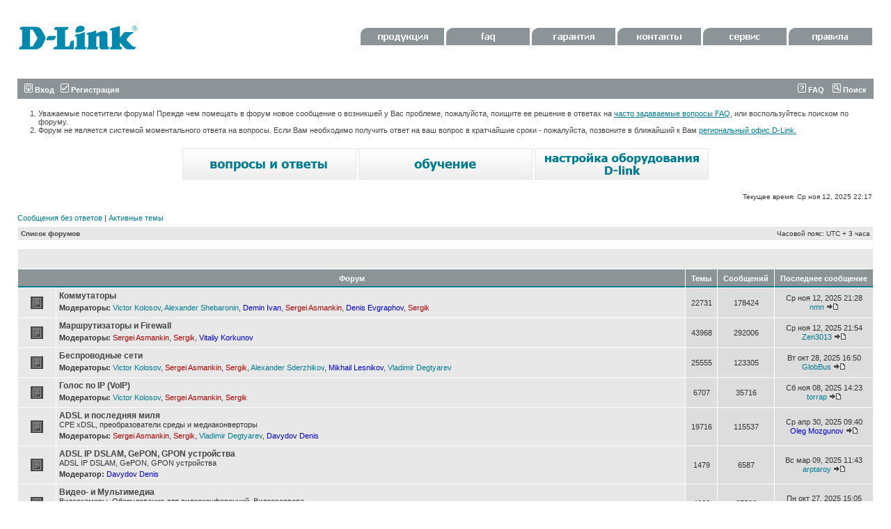

--- FILE ---
content_type: text/html; charset=UTF-8
request_url: https://forum.dlink.ru/index.php?sid=e8cbbff86cf4d8f9d4e6b861b9f86fb8
body_size: 5469
content:
<!DOCTYPE html PUBLIC "-//W3C//DTD XHTML 1.0 Transitional//EN" "http://www.w3.org/TR/xhtml1/DTD/xhtml1-transitional.dtd">
<html xmlns="http://www.w3.org/1999/xhtml" dir="ltr" lang="ru-ru" xml:lang="ru-ru">
<head>

<meta http-equiv="content-type" content="text/html; charset=UTF-8" />
<meta http-equiv="content-language" content="ru-ru" />
<meta http-equiv="content-style-type" content="text/css" />
<meta http-equiv="imagetoolbar" content="no" />
<meta name="resource-type" content="document" />
<meta name="distribution" content="global" />
<meta name="keywords" content="" />
<meta name="description" content="" />

<title>D-Link &bull; Главная страница</title>



<link rel="stylesheet" href="./style.php?id=2&amp;lang=ru&amp;sid=4749dc5f4224190086d80e358bda15bd" type="text/css" />

<script type="text/javascript">
// <![CDATA[


function popup(url, width, height, name)
{
	if (!name)
	{
		name = '_popup';
	}

	window.open(url.replace(/&amp;/g, '&'), name, 'height=' + height + ',resizable=yes,scrollbars=yes,width=' + width);
	return false;
}

function jumpto()
{
	var page = prompt('Введите номер страницы, на которую Вы хотели бы перейти:', '');
	var per_page = '';
	var base_url = '';

	if (page !== null && !isNaN(page) && page == Math.floor(page) && page > 0)
	{
		if (base_url.indexOf('?') == -1)
		{
			document.location.href = base_url + '?start=' + ((page - 1) * per_page);
		}
		else
		{
			document.location.href = base_url.replace(/&amp;/g, '&') + '&start=' + ((page - 1) * per_page);
		}
	}
}

/**
* Find a member
*/
function find_username(url)
{
	popup(url, 760, 570, '_usersearch');
	return false;
}

/**
* Mark/unmark checklist
* id = ID of parent container, name = name prefix, state = state [true/false]
*/
function marklist(id, name, state)
{
	var parent = document.getElementById(id);
	if (!parent)
	{
		eval('parent = document.' + id);
	}

	if (!parent)
	{
		return;
	}

	var rb = parent.getElementsByTagName('input');
	
	for (var r = 0; r < rb.length; r++)
	{
		if (rb[r].name.substr(0, name.length) == name)
		{
			rb[r].checked = state;
		}
	}
}



// ]]>
</script>
</head>
<body class="ltr">

<a name="top"></a>

<div id="wrapheader">

	<div id="logodesc">
		<table width="100%" cellspacing="0">
		<tr>
			<td><a href="./index.php?sid=4749dc5f4224190086d80e358bda15bd"><img src="./styles/dlink3/imageset/site_logo.gif" width="170" height="94" alt="" title="" /></a></td>
			<td width="100%" <div id="headerbuttom">

<a href="http://www.dlink.ru/ru/products/" target="_blank"><img src="styles/dlink3/imageset/menu1.gif" width=120 height=25 border="0"></a>

<a href="http://www.dlink.ru/ru/faq/" target="_blank"><img src="styles/dlink3/imageset/menu2.gif" width=120 height=25 border="0"></a>

<a href="http://www.dlink.ru/ru/support/0/" target="_blank"><img src="styles/dlink3/imageset/menu3.gif" width=120 height=25 border="0"></a>

<a href="http://www.dlink.ru/ru/contacts/" target="_blank"><img src="styles/dlink3/imageset/menu4.gif" width=120 height=25 border="0"></a>

<a href="http://www.dlink.ru/ru/support/" target="_blank"><img src="styles/dlink3/imageset/menu5.gif" width=120 height=25 border="0"></a>

<a href="http://forum.dlink.ru/viewtopic.php?f=2&t=4327" target="_blank"><img src="styles/dlink3/imageset/regulations2.gif" width=120 height=25 border="0"></a>

                                         </div>
		</tr>
		</table>
	</div>

	<div id="menubar">
		<table width="100%" cellspacing="0">
		<tr>
			<td class="genmed">
				<a href="./ucp.php?mode=login&amp;sid=4749dc5f4224190086d80e358bda15bd"><img src="./styles/dlink3/theme/images/icon_mini_login.gif" width="12" height="13" alt="*" /> Вход</a>&nbsp; &nbsp;<a href="./ucp.php?mode=register&amp;sid=4749dc5f4224190086d80e358bda15bd"><img src="./styles/dlink3/theme/images/icon_mini_register.gif" width="12" height="13" alt="*" /> Регистрация</a>
					
			</td>
			<td class="genmed" align="right">
				<a href="./faq.php?sid=4749dc5f4224190086d80e358bda15bd"><img src="./styles/dlink3/theme/images/icon_mini_faq.gif" width="12" height="13" alt="*" /> FAQ</a>
				&nbsp; &nbsp;<a href="./search.php?sid=4749dc5f4224190086d80e358bda15bd"><img src="./styles/dlink3/theme/images/icon_mini_search.gif" width="12" height="13" alt="*" /> Поиск</a>
			</td>
		</tr>
		</table>
	</div>

 <div class="headertext">

            <ol><li class="mainmenu">Уважаемые посетители форума! Прежде чем помещать в форум новое  сообщение  о возникшей у Вас  проблеме, пожалуйста, поищите ее решение в ответах на <a href="http://www.dlink.ru/ru/faq/">часто  задаваемые вопросы FAQ</a>, или воспользуйтесь поиском по форуму.</li>



<li class="mainmenu">Форум не является системой моментального ответа на вопросы. Если Вам  необходимо получить ответ на ваш вопрос в кратчайшие  сроки - пожалуйста,  позвоните в ближайший к Вам <a href="http://www.dlink.ru/ru/contacts/">региональный офис  D-Link.</a>

</li></ol>

        </div>



        <div class="linkbuttom">

             <a href="http://www.dlink.ru/ru/faq/"><img src="styles/dlink3/imageset/faq.gif" alt="faq" title="faq"></a>

             <a href="http://www.dlink.ru/ru/learn/"><img src="styles/dlink3/imageset/learn.gif" alt="обучение" title="обучение" ></a>

             <a href="http://www.dlink.ru/ru/configure/"><img src="styles/dlink3/imageset/adsl.gif" alt="настройка" title="настройка"></a>

        </div>

	<div id="datebar">
		<table width="100%" cellspacing="0">
		<tr>
			<td class="gensmall"></td>
			<td class="gensmall" align="right">Текущее время: Ср ноя 12, 2025 22:17<br /></td>
		</tr>
		</table>
	</div>

</div>

<div id="wrapcentre">

	
	<p class="searchbar">
		<span style="float: left;"><a href="./search.php?search_id=unanswered&amp;sid=4749dc5f4224190086d80e358bda15bd">Сообщения без ответов</a> | <a href="./search.php?search_id=active_topics&amp;sid=4749dc5f4224190086d80e358bda15bd">Активные темы</a></span>
		
	</p>
	

	<br style="clear: both;" />

	<table class="tablebg" width="100%" cellspacing="1" cellpadding="0" style="margin-top: 5px;">
	<tr>
		<td class="row1">
			<p class="breadcrumbs"><a href="./index.php?sid=4749dc5f4224190086d80e358bda15bd">Список форумов</a></p>
			<p class="datetime">Часовой пояс: UTC + 3 часа </p>
		</td>
	</tr>
	</table>

	<br /><table class="tablebg" cellspacing="1" width="100%">
<tr>
	<td class="cat" colspan="5" align="right">&nbsp;</td>
</tr>
<tr>
	<th colspan="2">&nbsp;Форум&nbsp;</th>
	<th width="50">&nbsp;Темы&nbsp;</th>
	<th width="50">&nbsp;Сообщений&nbsp;</th>
	<th>&nbsp;Последнее сообщение&nbsp;</th>
</tr>

		<tr>
			<td class="row1" width="50" align="center"><img src="./styles/dlink3/imageset/forum_read.gif" width="46" height="25" alt="Нет непрочитанных сообщений" title="Нет непрочитанных сообщений" /></td>
			<td class="row1" width="100%">
				
				<a class="forumlink" href="./viewforum.php?f=2&amp;sid=4749dc5f4224190086d80e358bda15bd">Коммутаторы</a>
				<p class="forumdesc"></p>
				
					<p class="forumdesc"><strong>Модераторы:</strong> <a href="./memberlist.php?mode=viewprofile&amp;u=1042&amp;sid=4749dc5f4224190086d80e358bda15bd">Victor Kolosov</a>, <a href="./memberlist.php?mode=viewprofile&amp;u=1816&amp;sid=4749dc5f4224190086d80e358bda15bd">Alexander Shebaronin</a>, <a href="./memberlist.php?mode=viewprofile&amp;u=9421&amp;sid=4749dc5f4224190086d80e358bda15bd" style="color: #0000CC;" class="username-coloured">Demin Ivan</a>, <a href="./memberlist.php?mode=viewprofile&amp;u=5101&amp;sid=4749dc5f4224190086d80e358bda15bd" style="color: #AA0000;" class="username-coloured">Sergei Asmankin</a>, <a href="./memberlist.php?mode=viewprofile&amp;u=74136&amp;sid=4749dc5f4224190086d80e358bda15bd" style="color: #0000CC;" class="username-coloured">Denis Evgraphov</a>, <a href="./memberlist.php?mode=viewprofile&amp;u=3&amp;sid=4749dc5f4224190086d80e358bda15bd" style="color: #AA0000;" class="username-coloured">Sergik</a></p>
				
			</td>
			<td class="row2" align="center"><p class="topicdetails">22731</p></td>
			<td class="row2" align="center"><p class="topicdetails">178424</p></td>
			<td class="row2" align="center" nowrap="nowrap">
				
					<p class="topicdetails">Ср ноя 12, 2025 21:28</p>
					<p class="topicdetails"><a href="./memberlist.php?mode=viewprofile&amp;u=158210&amp;sid=4749dc5f4224190086d80e358bda15bd">nmn</a>
						<a href="./viewtopic.php?f=2&amp;p=996245&amp;sid=4749dc5f4224190086d80e358bda15bd#p996245"><img src="./styles/dlink3/imageset/icon_topic_latest.gif" width="18" height="9" alt="Перейти к последнему сообщению" title="Перейти к последнему сообщению" /></a>
					</p>
				
			</td>
		</tr>
	
		<tr>
			<td class="row1" width="50" align="center"><img src="./styles/dlink3/imageset/forum_read.gif" width="46" height="25" alt="Нет непрочитанных сообщений" title="Нет непрочитанных сообщений" /></td>
			<td class="row1" width="100%">
				
				<a class="forumlink" href="./viewforum.php?f=3&amp;sid=4749dc5f4224190086d80e358bda15bd">Маршрутизаторы и Firewall</a>
				<p class="forumdesc"></p>
				
					<p class="forumdesc"><strong>Модераторы:</strong> <a href="./memberlist.php?mode=viewprofile&amp;u=5101&amp;sid=4749dc5f4224190086d80e358bda15bd" style="color: #AA0000;" class="username-coloured">Sergei Asmankin</a>, <a href="./memberlist.php?mode=viewprofile&amp;u=3&amp;sid=4749dc5f4224190086d80e358bda15bd" style="color: #AA0000;" class="username-coloured">Sergik</a>, <a href="./memberlist.php?mode=viewprofile&amp;u=81752&amp;sid=4749dc5f4224190086d80e358bda15bd" style="color: #0000CC;" class="username-coloured">Vitaliy Korkunov</a></p>
				
			</td>
			<td class="row2" align="center"><p class="topicdetails">43968</p></td>
			<td class="row2" align="center"><p class="topicdetails">292006</p></td>
			<td class="row2" align="center" nowrap="nowrap">
				
					<p class="topicdetails">Ср ноя 12, 2025 21:54</p>
					<p class="topicdetails"><a href="./memberlist.php?mode=viewprofile&amp;u=158247&amp;sid=4749dc5f4224190086d80e358bda15bd">Zen3013</a>
						<a href="./viewtopic.php?f=3&amp;p=996247&amp;sid=4749dc5f4224190086d80e358bda15bd#p996247"><img src="./styles/dlink3/imageset/icon_topic_latest.gif" width="18" height="9" alt="Перейти к последнему сообщению" title="Перейти к последнему сообщению" /></a>
					</p>
				
			</td>
		</tr>
	
		<tr>
			<td class="row1" width="50" align="center"><img src="./styles/dlink3/imageset/forum_read.gif" width="46" height="25" alt="Нет непрочитанных сообщений" title="Нет непрочитанных сообщений" /></td>
			<td class="row1" width="100%">
				
				<a class="forumlink" href="./viewforum.php?f=4&amp;sid=4749dc5f4224190086d80e358bda15bd">Беспроводные сети</a>
				<p class="forumdesc"></p>
				
					<p class="forumdesc"><strong>Модераторы:</strong> <a href="./memberlist.php?mode=viewprofile&amp;u=1042&amp;sid=4749dc5f4224190086d80e358bda15bd">Victor Kolosov</a>, <a href="./memberlist.php?mode=viewprofile&amp;u=5101&amp;sid=4749dc5f4224190086d80e358bda15bd" style="color: #AA0000;" class="username-coloured">Sergei Asmankin</a>, <a href="./memberlist.php?mode=viewprofile&amp;u=3&amp;sid=4749dc5f4224190086d80e358bda15bd" style="color: #AA0000;" class="username-coloured">Sergik</a>, <a href="./memberlist.php?mode=viewprofile&amp;u=430&amp;sid=4749dc5f4224190086d80e358bda15bd">Alexander Sderzhikov</a>, <a href="./memberlist.php?mode=viewprofile&amp;u=103885&amp;sid=4749dc5f4224190086d80e358bda15bd" style="color: #0000CC;" class="username-coloured">Mikhail Lesnikov</a>, <a href="./memberlist.php?mode=viewprofile&amp;u=21926&amp;sid=4749dc5f4224190086d80e358bda15bd">Vladimir Degtyarev</a></p>
				
			</td>
			<td class="row2" align="center"><p class="topicdetails">25555</p></td>
			<td class="row2" align="center"><p class="topicdetails">123305</p></td>
			<td class="row2" align="center" nowrap="nowrap">
				
					<p class="topicdetails">Вт окт 28, 2025 16:50</p>
					<p class="topicdetails"><a href="./memberlist.php?mode=viewprofile&amp;u=7323&amp;sid=4749dc5f4224190086d80e358bda15bd">GlobBus</a>
						<a href="./viewtopic.php?f=4&amp;p=996189&amp;sid=4749dc5f4224190086d80e358bda15bd#p996189"><img src="./styles/dlink3/imageset/icon_topic_latest.gif" width="18" height="9" alt="Перейти к последнему сообщению" title="Перейти к последнему сообщению" /></a>
					</p>
				
			</td>
		</tr>
	
		<tr>
			<td class="row1" width="50" align="center"><img src="./styles/dlink3/imageset/forum_read.gif" width="46" height="25" alt="Нет непрочитанных сообщений" title="Нет непрочитанных сообщений" /></td>
			<td class="row1" width="100%">
				
				<a class="forumlink" href="./viewforum.php?f=5&amp;sid=4749dc5f4224190086d80e358bda15bd">Голос по IP (VoIP)</a>
				<p class="forumdesc"></p>
				
					<p class="forumdesc"><strong>Модераторы:</strong> <a href="./memberlist.php?mode=viewprofile&amp;u=1042&amp;sid=4749dc5f4224190086d80e358bda15bd">Victor Kolosov</a>, <a href="./memberlist.php?mode=viewprofile&amp;u=5101&amp;sid=4749dc5f4224190086d80e358bda15bd" style="color: #AA0000;" class="username-coloured">Sergei Asmankin</a>, <a href="./memberlist.php?mode=viewprofile&amp;u=3&amp;sid=4749dc5f4224190086d80e358bda15bd" style="color: #AA0000;" class="username-coloured">Sergik</a></p>
				
			</td>
			<td class="row2" align="center"><p class="topicdetails">6707</p></td>
			<td class="row2" align="center"><p class="topicdetails">35716</p></td>
			<td class="row2" align="center" nowrap="nowrap">
				
					<p class="topicdetails">Сб ноя 08, 2025 14:23</p>
					<p class="topicdetails"><a href="./memberlist.php?mode=viewprofile&amp;u=117217&amp;sid=4749dc5f4224190086d80e358bda15bd">torrap</a>
						<a href="./viewtopic.php?f=5&amp;p=996233&amp;sid=4749dc5f4224190086d80e358bda15bd#p996233"><img src="./styles/dlink3/imageset/icon_topic_latest.gif" width="18" height="9" alt="Перейти к последнему сообщению" title="Перейти к последнему сообщению" /></a>
					</p>
				
			</td>
		</tr>
	
		<tr>
			<td class="row1" width="50" align="center"><img src="./styles/dlink3/imageset/forum_read.gif" width="46" height="25" alt="Нет непрочитанных сообщений" title="Нет непрочитанных сообщений" /></td>
			<td class="row1" width="100%">
				
				<a class="forumlink" href="./viewforum.php?f=6&amp;sid=4749dc5f4224190086d80e358bda15bd">ADSL и последняя миля</a>
				<p class="forumdesc">CPE xDSL,  преобразователи среды и медиаконверторы</p>
				
					<p class="forumdesc"><strong>Модераторы:</strong> <a href="./memberlist.php?mode=viewprofile&amp;u=5101&amp;sid=4749dc5f4224190086d80e358bda15bd" style="color: #AA0000;" class="username-coloured">Sergei Asmankin</a>, <a href="./memberlist.php?mode=viewprofile&amp;u=3&amp;sid=4749dc5f4224190086d80e358bda15bd" style="color: #AA0000;" class="username-coloured">Sergik</a>, <a href="./memberlist.php?mode=viewprofile&amp;u=21926&amp;sid=4749dc5f4224190086d80e358bda15bd">Vladimir Degtyarev</a>, <a href="./memberlist.php?mode=viewprofile&amp;u=8320&amp;sid=4749dc5f4224190086d80e358bda15bd" style="color: #0000CC;" class="username-coloured">Davydov Denis</a></p>
				
			</td>
			<td class="row2" align="center"><p class="topicdetails">19716</p></td>
			<td class="row2" align="center"><p class="topicdetails">115537</p></td>
			<td class="row2" align="center" nowrap="nowrap">
				
					<p class="topicdetails">Ср апр 30, 2025 09:40</p>
					<p class="topicdetails"><a href="./memberlist.php?mode=viewprofile&amp;u=144670&amp;sid=4749dc5f4224190086d80e358bda15bd" style="color: #0000CC;" class="username-coloured">Oleg Mozgunov</a>
						<a href="./viewtopic.php?f=6&amp;p=995412&amp;sid=4749dc5f4224190086d80e358bda15bd#p995412"><img src="./styles/dlink3/imageset/icon_topic_latest.gif" width="18" height="9" alt="Перейти к последнему сообщению" title="Перейти к последнему сообщению" /></a>
					</p>
				
			</td>
		</tr>
	
		<tr>
			<td class="row1" width="50" align="center"><img src="./styles/dlink3/imageset/forum_read.gif" width="46" height="25" alt="Нет непрочитанных сообщений" title="Нет непрочитанных сообщений" /></td>
			<td class="row1" width="100%">
				
				<a class="forumlink" href="./viewforum.php?f=17&amp;sid=4749dc5f4224190086d80e358bda15bd">ADSL IP DSLAM, GePON, GPON устройства</a>
				<p class="forumdesc">ADSL IP DSLAM, GePON, GPON устройства</p>
				
					<p class="forumdesc"><strong>Модератор:</strong> <a href="./memberlist.php?mode=viewprofile&amp;u=8320&amp;sid=4749dc5f4224190086d80e358bda15bd" style="color: #0000CC;" class="username-coloured">Davydov Denis</a></p>
				
			</td>
			<td class="row2" align="center"><p class="topicdetails">1479</p></td>
			<td class="row2" align="center"><p class="topicdetails">6587</p></td>
			<td class="row2" align="center" nowrap="nowrap">
				
					<p class="topicdetails">Вс мар 09, 2025 11:43</p>
					<p class="topicdetails"><a href="./memberlist.php?mode=viewprofile&amp;u=157780&amp;sid=4749dc5f4224190086d80e358bda15bd">arptaroy</a>
						<a href="./viewtopic.php?f=17&amp;p=995205&amp;sid=4749dc5f4224190086d80e358bda15bd#p995205"><img src="./styles/dlink3/imageset/icon_topic_latest.gif" width="18" height="9" alt="Перейти к последнему сообщению" title="Перейти к последнему сообщению" /></a>
					</p>
				
			</td>
		</tr>
	
		<tr>
			<td class="row1" width="50" align="center"><img src="./styles/dlink3/imageset/forum_read.gif" width="46" height="25" alt="Нет непрочитанных сообщений" title="Нет непрочитанных сообщений" /></td>
			<td class="row1" width="100%">
				
				<a class="forumlink" href="./viewforum.php?f=13&amp;sid=4749dc5f4224190086d80e358bda15bd">Видео- и Мультимедиа</a>
				<p class="forumdesc">Видеокамеры, Оборудование для видеоконференций, Видеосервера</p>
				
					<p class="forumdesc"><strong>Модераторы:</strong> <a href="./memberlist.php?mode=viewprofile&amp;u=5101&amp;sid=4749dc5f4224190086d80e358bda15bd" style="color: #AA0000;" class="username-coloured">Sergei Asmankin</a>, <a href="./memberlist.php?mode=viewprofile&amp;u=3&amp;sid=4749dc5f4224190086d80e358bda15bd" style="color: #AA0000;" class="username-coloured">Sergik</a></p>
				
			</td>
			<td class="row2" align="center"><p class="topicdetails">4668</p></td>
			<td class="row2" align="center"><p class="topicdetails">27593</p></td>
			<td class="row2" align="center" nowrap="nowrap">
				
					<p class="topicdetails">Пн окт 27, 2025 15:05</p>
					<p class="topicdetails"><a href="./memberlist.php?mode=viewprofile&amp;u=140228&amp;sid=4749dc5f4224190086d80e358bda15bd">Dimitsky</a>
						<a href="./viewtopic.php?f=13&amp;p=996188&amp;sid=4749dc5f4224190086d80e358bda15bd#p996188"><img src="./styles/dlink3/imageset/icon_topic_latest.gif" width="18" height="9" alt="Перейти к последнему сообщению" title="Перейти к последнему сообщению" /></a>
					</p>
				
			</td>
		</tr>
	
		<tr>
			<td class="row1" width="50" align="center"><img src="./styles/dlink3/imageset/forum_read.gif" width="46" height="25" alt="Нет непрочитанных сообщений" title="Нет непрочитанных сообщений" /></td>
			<td class="row1" width="100%">
				
				<a class="forumlink" href="./viewforum.php?f=16&amp;sid=4749dc5f4224190086d80e358bda15bd">Дисковые накопители NAS/SAN</a>
				<p class="forumdesc">Вопросы и обсуждение дисковых накопителей NAS/SAN D-Link серий DNS, DSN, DSM,...</p>
				
					<p class="forumdesc"><strong>Модераторы:</strong> <a href="./memberlist.php?mode=viewprofile&amp;u=5101&amp;sid=4749dc5f4224190086d80e358bda15bd" style="color: #AA0000;" class="username-coloured">Sergei Asmankin</a>, <a href="./memberlist.php?mode=viewprofile&amp;u=3&amp;sid=4749dc5f4224190086d80e358bda15bd" style="color: #AA0000;" class="username-coloured">Sergik</a></p>
				
			</td>
			<td class="row2" align="center"><p class="topicdetails">2755</p></td>
			<td class="row2" align="center"><p class="topicdetails">21032</p></td>
			<td class="row2" align="center" nowrap="nowrap">
				
					<p class="topicdetails">Пт окт 17, 2025 15:31</p>
					<p class="topicdetails"><a href="./memberlist.php?mode=viewprofile&amp;u=155689&amp;sid=4749dc5f4224190086d80e358bda15bd">denn13</a>
						<a href="./viewtopic.php?f=16&amp;p=996142&amp;sid=4749dc5f4224190086d80e358bda15bd#p996142"><img src="./styles/dlink3/imageset/icon_topic_latest.gif" width="18" height="9" alt="Перейти к последнему сообщению" title="Перейти к последнему сообщению" /></a>
					</p>
				
			</td>
		</tr>
	
		<tr>
			<td class="row1" width="50" align="center"><img src="./styles/dlink3/imageset/forum_read.gif" width="46" height="25" alt="Нет непрочитанных сообщений" title="Нет непрочитанных сообщений" /></td>
			<td class="row1" width="100%">
				
				<a class="forumlink" href="./viewforum.php?f=7&amp;sid=4749dc5f4224190086d80e358bda15bd">Другое оборудование</a>
				<p class="forumdesc">модемы, сетевые карты, печать, USB</p>
				
					<p class="forumdesc"><strong>Модераторы:</strong> <a href="./memberlist.php?mode=viewprofile&amp;u=5101&amp;sid=4749dc5f4224190086d80e358bda15bd" style="color: #AA0000;" class="username-coloured">Sergei Asmankin</a>, <a href="./memberlist.php?mode=viewprofile&amp;u=3&amp;sid=4749dc5f4224190086d80e358bda15bd" style="color: #AA0000;" class="username-coloured">Sergik</a>, <a href="./memberlist.php?mode=viewprofile&amp;u=21926&amp;sid=4749dc5f4224190086d80e358bda15bd">Vladimir Degtyarev</a>, <a href="./memberlist.php?mode=viewprofile&amp;u=8320&amp;sid=4749dc5f4224190086d80e358bda15bd" style="color: #0000CC;" class="username-coloured">Davydov Denis</a></p>
				
			</td>
			<td class="row2" align="center"><p class="topicdetails">4186</p></td>
			<td class="row2" align="center"><p class="topicdetails">15283</p></td>
			<td class="row2" align="center" nowrap="nowrap">
				
					<p class="topicdetails">Ср сен 10, 2025 05:00</p>
					<p class="topicdetails"><a href="./memberlist.php?mode=viewprofile&amp;u=157909&amp;sid=4749dc5f4224190086d80e358bda15bd">Ericarris</a>
						<a href="./viewtopic.php?f=7&amp;p=995988&amp;sid=4749dc5f4224190086d80e358bda15bd#p995988"><img src="./styles/dlink3/imageset/icon_topic_latest.gif" width="18" height="9" alt="Перейти к последнему сообщению" title="Перейти к последнему сообщению" /></a>
					</p>
				
			</td>
		</tr>
	
		<tr>
			<td class="row1" width="50" align="center"><img src="./styles/dlink3/imageset/forum_read.gif" width="46" height="25" alt="Нет непрочитанных сообщений" title="Нет непрочитанных сообщений" /></td>
			<td class="row1" width="100%">
				
				<a class="forumlink" href="./viewforum.php?f=8&amp;sid=4749dc5f4224190086d80e358bda15bd">Общие вопросы по оборудованию Д-Линк</a>
				<p class="forumdesc">покупка, сервис, ...</p>
				
					<p class="forumdesc"><strong>Модераторы:</strong> <a href="./memberlist.php?mode=viewprofile&amp;u=5101&amp;sid=4749dc5f4224190086d80e358bda15bd" style="color: #AA0000;" class="username-coloured">Sergei Asmankin</a>, <a href="./memberlist.php?mode=viewprofile&amp;u=3&amp;sid=4749dc5f4224190086d80e358bda15bd" style="color: #AA0000;" class="username-coloured">Sergik</a>, <a href="./memberlist.php?mode=viewprofile&amp;u=21926&amp;sid=4749dc5f4224190086d80e358bda15bd">Vladimir Degtyarev</a>, <a href="./memberlist.php?mode=viewprofile&amp;u=8320&amp;sid=4749dc5f4224190086d80e358bda15bd" style="color: #0000CC;" class="username-coloured">Davydov Denis</a></p>
				
			</td>
			<td class="row2" align="center"><p class="topicdetails">4107</p></td>
			<td class="row2" align="center"><p class="topicdetails">13055</p></td>
			<td class="row2" align="center" nowrap="nowrap">
				
					<p class="topicdetails">Пт май 23, 2025 16:38</p>
					<p class="topicdetails"><a href="./memberlist.php?mode=viewprofile&amp;u=157914&amp;sid=4749dc5f4224190086d80e358bda15bd">aTroll</a>
						<a href="./viewtopic.php?f=8&amp;p=995514&amp;sid=4749dc5f4224190086d80e358bda15bd#p995514"><img src="./styles/dlink3/imageset/icon_topic_latest.gif" width="18" height="9" alt="Перейти к последнему сообщению" title="Перейти к последнему сообщению" /></a>
					</p>
				
			</td>
		</tr>
	
		<tr>
			<td class="row1" width="50" align="center"><img src="./styles/dlink3/imageset/forum_read.gif" width="46" height="25" alt="Нет непрочитанных сообщений" title="Нет непрочитанных сообщений" /></td>
			<td class="row1" width="100%">
				
				<a class="forumlink" href="./viewforum.php?f=12&amp;sid=4749dc5f4224190086d80e358bda15bd">Сервис</a>
				<p class="forumdesc">Вопросы по сервису, по работе сервисных центров</p>
				
					<p class="forumdesc"><strong>Модераторы:</strong> <a href="./memberlist.php?mode=viewprofile&amp;u=5101&amp;sid=4749dc5f4224190086d80e358bda15bd" style="color: #AA0000;" class="username-coloured">Sergei Asmankin</a>, <a href="./memberlist.php?mode=viewprofile&amp;u=3&amp;sid=4749dc5f4224190086d80e358bda15bd" style="color: #AA0000;" class="username-coloured">Sergik</a>, <a href="./memberlist.php?mode=viewprofile&amp;u=21926&amp;sid=4749dc5f4224190086d80e358bda15bd">Vladimir Degtyarev</a>, <a href="./memberlist.php?mode=viewprofile&amp;u=8320&amp;sid=4749dc5f4224190086d80e358bda15bd" style="color: #0000CC;" class="username-coloured">Davydov Denis</a></p>
				
			</td>
			<td class="row2" align="center"><p class="topicdetails">962</p></td>
			<td class="row2" align="center"><p class="topicdetails">4047</p></td>
			<td class="row2" align="center" nowrap="nowrap">
				
					<p class="topicdetails">Вс авг 10, 2025 14:36</p>
					<p class="topicdetails"><a href="./memberlist.php?mode=viewprofile&amp;u=158081&amp;sid=4749dc5f4224190086d80e358bda15bd">vacaldos</a>
						<a href="./viewtopic.php?f=12&amp;p=995865&amp;sid=4749dc5f4224190086d80e358bda15bd#p995865"><img src="./styles/dlink3/imageset/icon_topic_latest.gif" width="18" height="9" alt="Перейти к последнему сообщению" title="Перейти к последнему сообщению" /></a>
					</p>
				
			</td>
		</tr>
	
</table>
<span class="gensmall"><a href="./ucp.php?mode=delete_cookies&amp;sid=4749dc5f4224190086d80e358bda15bd">Удалить cookies форума</a> | <a href="./memberlist.php?mode=leaders&amp;sid=4749dc5f4224190086d80e358bda15bd">Наша команда</a></span><br />


<br clear="all" />

<table class="tablebg" width="100%" cellspacing="1" cellpadding="0" style="margin-top: 5px;">
	<tr>
		<td class="row1">
			<p class="breadcrumbs"><a href="./index.php?sid=4749dc5f4224190086d80e358bda15bd">Список форумов</a></p>
			<p class="datetime">Часовой пояс: UTC + 3 часа </p>
		</td>
	</tr>
	</table>
	<br clear="all" />

	<table class="tablebg" width="100%" cellspacing="1">
	<tr>
		<td class="cat" colspan="2"><h4>Кто сейчас на форуме</h4></td>
	</tr>
	<tr>
	
		<td class="row1" rowspan="2" align="center" valign="middle"><img src="./styles/dlink3/theme/images/whosonline.gif" alt="Кто сейчас на форуме" /></td>
	
		<td class="row1" width="100%"><span class="genmed">Сейчас посетителей на форуме: <strong>871</strong>, из них зарегистрированных: 3, 0 скрытых и гостей: 868 (основано на активности пользователей за последние 5 минут)<br />Больше всего посетителей (<strong>6499</strong>) на форуме было Пт окт 10, 2025 16:19<br /><br />Зарегистрированные пользователи: <span style="color: #9E8DA7;" class="username-coloured">Baidu [Spider]</span>, <span style="color: #9E8DA7;" class="username-coloured">Bing [Bot]</span>, <span style="color: #9E8DA7;" class="username-coloured">Google [Bot]</span></span></td>
	</tr>
	
		<tr>
			<td class="row1"><b class="gensmall">Легенда :: <a style="color:#AA0000" href="./memberlist.php?mode=group&amp;g=20542&amp;sid=4749dc5f4224190086d80e358bda15bd">Администраторы</a>, <a style="color:#00AA00" href="./memberlist.php?mode=group&amp;g=20541&amp;sid=4749dc5f4224190086d80e358bda15bd">Главные модераторы</a></b></td>
		</tr>
	
	</table>


<br clear="all" />

<table class="tablebg" width="100%" cellspacing="1">
<tr>
	<td class="cat" colspan="2"><h4>Статистика</h4></td>
</tr>
<tr>
	<td class="row1"><img src="./styles/dlink3/theme/images/whosonline.gif" alt="Статистика" /></td>
	<td class="row1" width="100%" valign="middle"><p class="genmed">Всего сообщений: <strong>832668</strong> | Тем: <strong>136428</strong> | Пользователей: <strong>134354</strong> | Новый пользователь: <strong><a href="./memberlist.php?mode=viewprofile&amp;u=158247&amp;sid=4749dc5f4224190086d80e358bda15bd">Zen3013</a></strong></p></td>
</tr>
</table>


	<br clear="all" />

	<form method="post" action="./ucp.php?mode=login&amp;sid=4749dc5f4224190086d80e358bda15bd">

	<table class="tablebg" width="100%" cellspacing="1">
	<tr>
		<td class="cat"><h4><a href="./ucp.php?mode=login&amp;sid=4749dc5f4224190086d80e358bda15bd">Вход</a></h4></td>
	</tr>
	<tr>
		<td class="row1" align="center"><span class="genmed">Имя пользователя:</span> <input class="post" type="text" name="username" size="10" />&nbsp; <span class="genmed">Пароль:</span> <input class="post" type="password" name="password" size="10" />&nbsp;  <span class="gensmall">Автоматически входить при каждом посещении</span> <input type="checkbox" class="radio" name="autologin" />&nbsp; <input type="submit" class="btnmain" name="login" value="Вход" /></td>
	</tr>
	</table>
	<input type="hidden" name="redirect" value="./index.php?sid=4749dc5f4224190086d80e358bda15bd" />

	
	</form>


<br clear="all" />

<table class="legend">
<tr>
	<td width="20" align="center"><img src="./styles/dlink3/imageset/forum_unread.gif" width="46" height="25" alt="Непрочитанные сообщения" title="Непрочитанные сообщения" /></td>
	<td><span class="gensmall">Непрочитанные сообщения</span></td>
	<td>&nbsp;&nbsp;</td>
	<td width="20" align="center"><img src="./styles/dlink3/imageset/forum_read.gif" width="46" height="25" alt="Нет непрочитанных сообщений" title="Нет непрочитанных сообщений" /></td>
	<td><span class="gensmall">Нет непрочитанных сообщений</span></td>
	<td>&nbsp;&nbsp;</td>
	<td width="20" align="center"><img src="./styles/dlink3/imageset/forum_read_locked.gif" width="46" height="25" alt="Нет непрочитанных сообщений [ Тема закрыта ]" title="Нет непрочитанных сообщений [ Тема закрыта ]" /></td>
	<td><span class="gensmall">Форум закрыт</span></td>
</tr>
</table>


</div>

<div id="wrapfooter">
	
	<span class="copyright">Создано на основе <a href="https://www.phpbb.com/">phpBB</a>&reg; Forum Software &copy; phpBB Group
	<br /><a href='http://bb3x.ru/' target='_blank'>Русская поддержка phpBB</a></span>
</div>

</body>
</html>